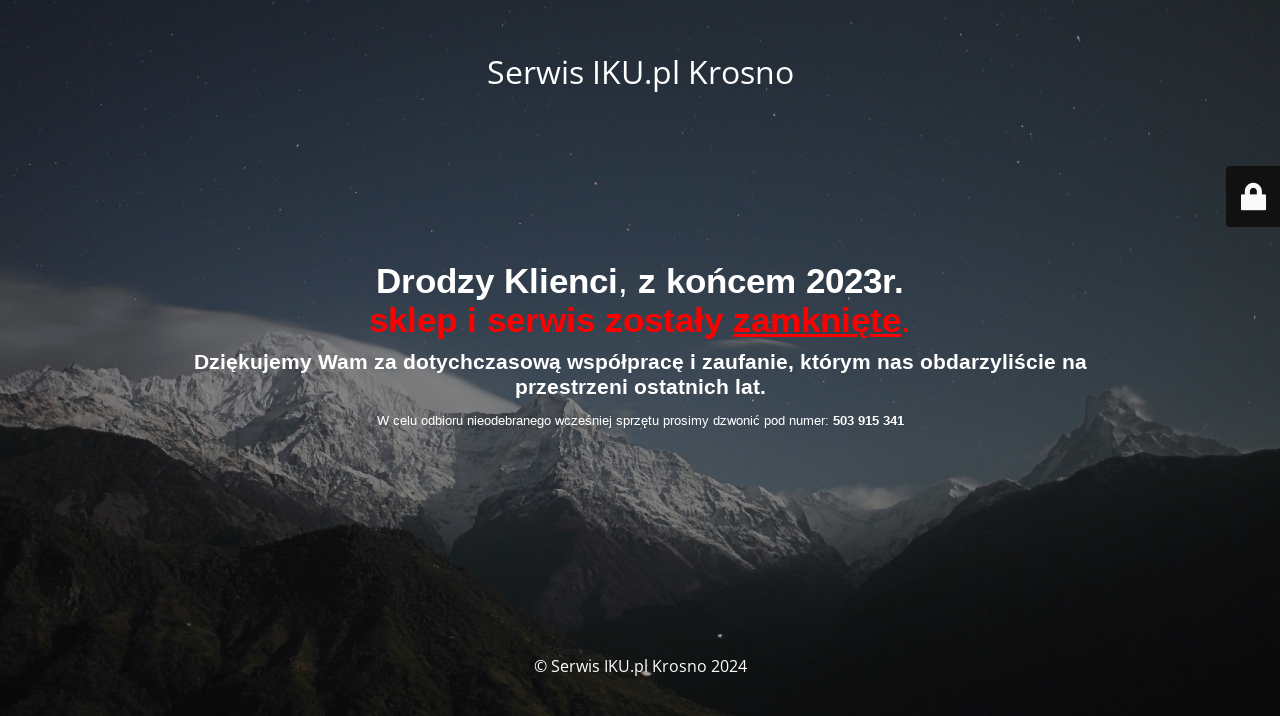

--- FILE ---
content_type: text/html; charset=UTF-8
request_url: https://iku.pl/blog-komputerowy/google-nie-indeksuje-stron-czy-indexnow-to-rozwiazanie/
body_size: 2210
content:
<!DOCTYPE html>
<html lang="pl-PL">
<head>
	<meta charset="UTF-8" />
	<title>Google nie indeksuje stron, czy IndexNow to rozwiązanie? - Serwis IKU.pl Krosno</title>	<link rel="icon" href="https://iku.pl/wp-content/uploads/2021/12/cropped-Logo-lapotp-scaled-1-32x32.jpg" sizes="32x32" />
<link rel="icon" href="https://iku.pl/wp-content/uploads/2021/12/cropped-Logo-lapotp-scaled-1-192x192.jpg" sizes="192x192" />
<link rel="apple-touch-icon" href="https://iku.pl/wp-content/uploads/2021/12/cropped-Logo-lapotp-scaled-1-180x180.jpg" />
<meta name="msapplication-TileImage" content="https://iku.pl/wp-content/uploads/2021/12/cropped-Logo-lapotp-scaled-1-270x270.jpg" />
	<meta name="viewport" content="width=device-width, maximum-scale=1, initial-scale=1, minimum-scale=1">
	<meta name="description" content=""/>
	<meta http-equiv="X-UA-Compatible" content="" />
	<meta property="og:site_name" content="Serwis IKU.pl Krosno - "/>
	<meta property="og:title" content="Serwis IKU.pl Krosno"/>
	<meta property="og:type" content="Maintenance"/>
	<meta property="og:url" content="https://iku.pl"/>
	<meta property="og:description" content="Drodzy Klienci, z końcem 2023r.
sklep i serwis zostały zamknięte. 

Dziękujemy Wam za dotychczasową współpracę i zaufanie, którym nas obdarzyliście na przestrzeni ostatnich lat.

W celu odbioru nieodebranego wcześniej sprzętu prosimy dzwonić pod numer: 503 915 341
&nbsp;"/>
		<link rel="profile" href="https://gmpg.org/xfn/11" />
	<link rel="pingback" href="https://iku.pl/xmlrpc.php" />
	<link rel='stylesheet' id='mtnc-style-css' href='https://iku.pl/wp-content/plugins/maintenance/load/css/style.css?ver=1704872709' media='all' />
<link rel='stylesheet' id='mtnc-fonts-css' href='https://iku.pl/wp-content/plugins/maintenance/load/css/fonts.css?ver=1704872709' media='all' />
<style type="text/css">body {background-color: #111111}.preloader {background-color: #111111}body {font-family: Open Sans; }.site-title, .preloader i, .login-form, .login-form a.lost-pass, .btn-open-login-form, .site-content, .user-content-wrapper, .user-content, footer, .maintenance a{color: #ffffff;} a.close-user-content, #mailchimp-box form input[type="submit"], .login-form input#submit.button  {border-color:#ffffff} input[type="submit"]:hover{background-color:#ffffff} input:-webkit-autofill, input:-webkit-autofill:focus{-webkit-text-fill-color:#ffffff} body &gt; .login-form-container{background-color:#111111}.btn-open-login-form{background-color:#111111}input:-webkit-autofill, input:-webkit-autofill:focus{-webkit-box-shadow:0 0 0 50px #111111 inset}input[type='submit']:hover{color:#111111} #custom-subscribe #submit-subscribe:before{background-color:#111111} </style>		<!--[if IE]>
	<style type="text/css">

	</style>
	<script type="text/javascript" src="https://iku.pl/wp-content/plugins/maintenance/load/js/jquery.backstretch.min.js"></script>
	<![endif]-->
	<link rel="stylesheet" href="https://fonts.bunny.net/css?family=Open%20Sans:300,300italic,regular,italic,600,600italic,700,700italic,800,800italic:300"></head>

<body data-rsssl=1 data-cmplz=1 class="maintenance ">

<div class="main-container">
	<div class="preloader"><i class="fi-widget" aria-hidden="true"></i></div>	<div id="wrapper">
		<div class="center logotype">
			<header>
				<div class="logo-box istext" rel="home"><h1 class="site-title">Serwis IKU.pl Krosno</h1></div>			</header>
		</div>
		<div id="content" class="site-content">
			<div class="center">
                <div class="description" style="font-weight:300;font-style:normal"><p><!-- [if gte mso 9]&gt;--></p>
<p><!-- [if gte mso 9]&gt;--></p>
<p class="MsoNormal" style="text-align: center" align="center"><b><span style="font-size: 26.0pt;font-family: 'Calibri Light',sans-serif">Drodzy Klienci</span></b><span style="font-size: 26.0pt;font-family: 'Calibri Light',sans-serif">, <b>z końcem 2023r.<br />
<span style="color: red">sklep i serwis zostały <u>zamknięte</u></span></b><span style="color: red">. </span><br />
</span></p>
<p class="MsoNormal" style="text-align: center" align="center"><b><span style="font-size: 16.0pt;font-family: 'Calibri Light',sans-serif">Dziękujemy Wam za dotychczasową współpracę i zaufanie, którym nas obdarzyliście na przestrzeni ostatnich lat.<br />
</span></b></p>
<p style="text-align: center"><span style="font-size: 10.0pt;font-family: 'Calibri Light',sans-serif">W celu odbioru nieodebranego wcześniej sprzętu prosimy dzwonić pod numer: <b>503 915 341</b></span></p>
<p>&nbsp;</p>
</div>			</div>
		</div>
	</div> <!-- end wrapper -->
	<footer>
		<div class="center">
			<div style="font-weight:300;font-style:normal">© Serwis IKU.pl Krosno 2024</div>		</div>
	</footer>
					<picture class="bg-img">
						<img src="https://iku.pl/wp-content/uploads/2024/01/mt-sample-background.jpg">
		</picture>
	</div>

	<div class="login-form-container">
		<input type="hidden" id="mtnc_login_check" name="mtnc_login_check" value="7129f71bd8" /><input type="hidden" name="_wp_http_referer" value="/blog-komputerowy/google-nie-indeksuje-stron-czy-indexnow-to-rozwiazanie/" /><form id="login-form" class="login-form" method="post"><label>Logowanie użytkowników</label><span class="login-error"></span><span class="licon user-icon"><input type="text" name="log" id="log" value="" size="20" class="input username" placeholder="Nazwa użytkownika" /></span><span class="picon pass-icon"><input type="password" name="pwd" id="login_password" value="" size="20" class="input password" placeholder="Hasło" /></span><a class="lost-pass" href="https://iku.pl/abcweb/?action=lostpassword">Zapomniane hasło</a><input type="submit" class="button" name="submit" id="submit" value="Logowanie" /><input type="hidden" name="is_custom_login" value="1" /><input type="hidden" id="mtnc_login_check" name="mtnc_login_check" value="7129f71bd8" /><input type="hidden" name="_wp_http_referer" value="/blog-komputerowy/google-nie-indeksuje-stron-czy-indexnow-to-rozwiazanie/" /></form>		    <div id="btn-open-login-form" class="btn-open-login-form">
        <i class="fi-lock"></i>

    </div>
    <div id="btn-sound" class="btn-open-login-form sound">
        <i id="value_botton" class="fa fa-volume-off" aria-hidden="true"></i>
    </div>
    	</div>
<!--[if lte IE 10]>
<script src='https://iku.pl/wp-includes/js/jquery/jquery.min.js?ver=6.2.2' id='jquery_ie-js'></script>
<![endif]-->
<!--[if !IE]><!--><script src='https://iku.pl/wp-includes/js/jquery/jquery.min.js?ver=3.6.4' id='jquery-core-js'></script>
<script src='https://iku.pl/wp-includes/js/jquery/jquery-migrate.min.js?ver=3.4.0' id='jquery-migrate-js'></script>
<!--<![endif]--><script id='_frontend-js-extra'>
var mtnc_front_options = {"body_bg":"https:\/\/iku.pl\/wp-content\/uploads\/2024\/01\/mt-sample-background.jpg","gallery_array":[],"blur_intensity":"5","font_link":["Open Sans:300,300italic,regular,italic,600,600italic,700,700italic,800,800italic:300"]};
</script>
<script src='https://iku.pl/wp-content/plugins/maintenance/load/js/jquery.frontend.js?ver=1704872709' id='_frontend-js'></script>

</body>
</html>
